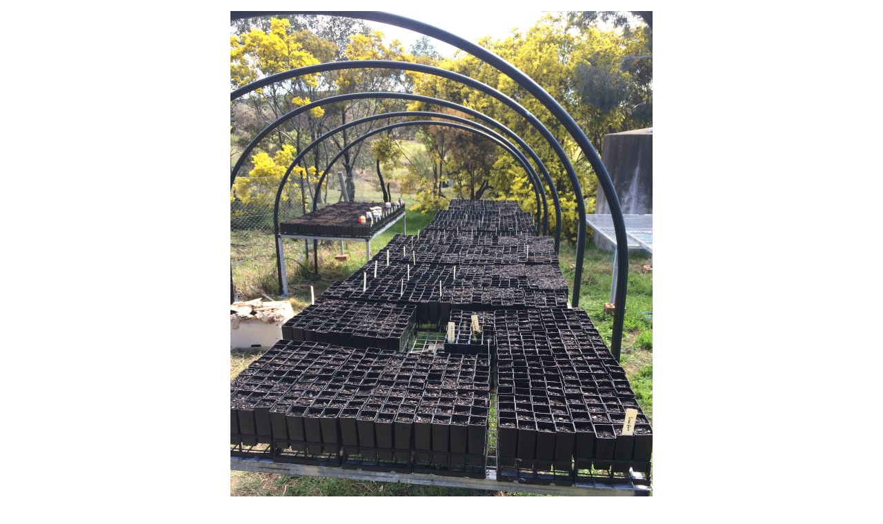

--- FILE ---
content_type: text/html;charset=utf-8
request_url: https://landcare.nsw.gov.au/groups/bookham-landcare-group/album/eucalypt-australia-grant-photos/fieldday04.jpg/image_view_fullscreen/
body_size: 99
content:
<!DOCTYPE html>
<html xmlns="http://www.w3.org/1999/xhtml" lang="en" xml:lang="en">
  <head><meta http-equiv="Content-Type" content="text/html; charset=UTF-8" />
    
    <meta name="viewport" content="width=device-width, initial-scale=1" />
    <title>Tubestock planted with seeds</title>
    <style media="screen" type="text/css">

    body {
      font-family: Helvetica, Arial, sans-serif;
      font-size: 14px;
      padding: 0;
      margin: 0;
    }

    a {
      text-decoration: none;
      text-align: center;
      padding: 12px;
    }

    a:hover {
      text-decoration:underline;
    }

    a span {
      display: block;
      line-height: 1.5em;
      padding: 12px;
    }

    img {
      border: 0;
      display: block;
      margin: 0 auto;
      max-width: 100%;
      height: auto;
    }

    </style>
  </head>

  <body>
    <div id="content-core">
      
        
        <a href="https://landcare.nsw.gov.au">
          <img src="https://landcare.nsw.gov.au/groups/bookham-landcare-group/album/eucalypt-australia-grant-photos/fieldday04.jpg/@@images/image.jpeg" alt="Tubestock planted with seeds" title="Tubestock planted with seeds" height="816" width="612" />
          <span>Home</span>
        </a>
      
    </div>
  </body>

</html>